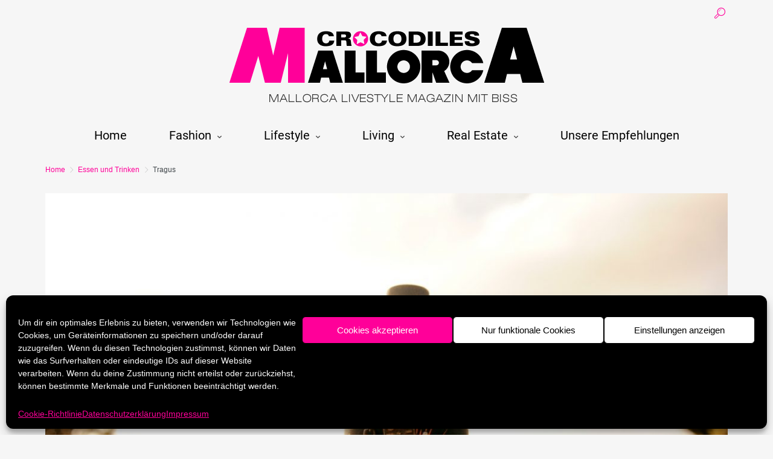

--- FILE ---
content_type: text/html; charset=UTF-8
request_url: https://mallorca-crocodiles.com/tragus/
body_size: 13250
content:
<!DOCTYPE html><html lang="de-DE"><head><meta charset="UTF-8" /><meta name="viewport" content="width=device-width, initial-scale=1.0"> <!--[if IE]><meta http-equiv="X-UA-Compatible" content="IE=9" /> <![endif]--><!-- <link media="all" href="https://mallorca-crocodiles.com/wp-content/cache/autoptimize/css/autoptimize_b5d17193c5f91c9b37456c441bb62e24.css" rel="stylesheet" /> --><title>Tragus - Mallorca Crocodiles</title><link rel="profile" href="http://gmpg.org/xfn/11" /><link rel="pingback" href="https://mallorca-crocodiles.com/xmlrpc.php" /><link rel="shortcut icon" href="https://mallorca-crocodiles.com/wp-content/uploads/2015/05/faveicon.png" /><meta property="og:image" content="https://mallorca-crocodiles.com/wp-content/uploads/2017/01/COV0206.jpeg"/><meta name='robots' content='index, follow, max-image-preview:large, max-snippet:-1, max-video-preview:-1' /><meta name="description" content="Geboren wurde er Likör Tragus im Herzen der Serra de Tramuntana, der Heimat der ausgestorbenen Myotragus Ziege, die vor 7000 Jahren auf den Balearen lebte." /><link rel="canonical" href="https://mallorca-crocodiles.com/tragus/" /><meta property="og:locale" content="de_DE" /><meta property="og:type" content="article" /><meta property="og:title" content="Tragus - Mallorca Crocodiles" /><meta property="og:description" content="Geboren wurde er Likör Tragus im Herzen der Serra de Tramuntana, der Heimat der ausgestorbenen Myotragus Ziege, die vor 7000 Jahren auf den Balearen lebte." /><meta property="og:url" content="https://mallorca-crocodiles.com/tragus/" /><meta property="og:site_name" content="Mallorca Crocodiles" /><meta property="article:published_time" content="2017-01-02T08:00:07+00:00" /><meta property="article:modified_time" content="2018-05-05T05:41:55+00:00" /><meta property="og:image" content="https://mallorca-crocodiles.com/wp-content/uploads/2017/01/COV0206.jpeg" /><meta property="og:image:width" content="1280" /><meta property="og:image:height" content="852" /><meta property="og:image:type" content="image/jpeg" /><meta name="author" content="Nadja Schwinning" /><meta name="twitter:card" content="summary" /> <script type="application/ld+json" class="yoast-schema-graph">{"@context":"https://schema.org","@graph":[{"@type":"WebPage","@id":"https://mallorca-crocodiles.com/tragus/","url":"https://mallorca-crocodiles.com/tragus/","name":"Tragus - Mallorca Crocodiles","isPartOf":{"@id":"https://mallorca-crocodiles.com/#website"},"primaryImageOfPage":{"@id":"https://mallorca-crocodiles.com/tragus/#primaryimage"},"image":{"@id":"https://mallorca-crocodiles.com/tragus/#primaryimage"},"thumbnailUrl":"https://mallorca-crocodiles.com/wp-content/uploads/2017/01/COV0206.jpeg","datePublished":"2017-01-02T08:00:07+00:00","dateModified":"2018-05-05T05:41:55+00:00","author":{"@id":"https://mallorca-crocodiles.com/#/schema/person/508c49d6f8b4a743e0f3c70b565cf753"},"description":"Geboren wurde er Likör Tragus im Herzen der Serra de Tramuntana, der Heimat der ausgestorbenen Myotragus Ziege, die vor 7000 Jahren auf den Balearen lebte.","breadcrumb":{"@id":"https://mallorca-crocodiles.com/tragus/#breadcrumb"},"inLanguage":"de-DE","potentialAction":[{"@type":"ReadAction","target":["https://mallorca-crocodiles.com/tragus/"]}]},{"@type":"ImageObject","inLanguage":"de-DE","@id":"https://mallorca-crocodiles.com/tragus/#primaryimage","url":"https://mallorca-crocodiles.com/wp-content/uploads/2017/01/COV0206.jpeg","contentUrl":"https://mallorca-crocodiles.com/wp-content/uploads/2017/01/COV0206.jpeg","width":1280,"height":852},{"@type":"BreadcrumbList","@id":"https://mallorca-crocodiles.com/tragus/#breadcrumb","itemListElement":[{"@type":"ListItem","position":1,"name":"Startseite","item":"https://mallorca-crocodiles.com/"},{"@type":"ListItem","position":2,"name":"Tragus"}]},{"@type":"WebSite","@id":"https://mallorca-crocodiles.com/#website","url":"https://mallorca-crocodiles.com/","name":"Mallorca Crocodiles","description":"Mallorca Lifestyle Magazin mit Biss","potentialAction":[{"@type":"SearchAction","target":{"@type":"EntryPoint","urlTemplate":"https://mallorca-crocodiles.com/?s={search_term_string}"},"query-input":"required name=search_term_string"}],"inLanguage":"de-DE"},{"@type":"Person","@id":"https://mallorca-crocodiles.com/#/schema/person/508c49d6f8b4a743e0f3c70b565cf753","name":"Nadja Schwinning","sameAs":["http://www.rockandsilver.com"],"url":"https://mallorca-crocodiles.com/author/nadja/"}]}</script> <link rel="alternate" type="application/rss+xml" title="Mallorca Crocodiles &raquo; Feed" href="https://mallorca-crocodiles.com/feed/" /><link rel="alternate" type="application/rss+xml" title="Mallorca Crocodiles &raquo; Kommentar-Feed" href="https://mallorca-crocodiles.com/comments/feed/" /><!-- <link rel='stylesheet' id='a3a3_lazy_load-css'  href='//mallorca-crocodiles.com/wp-content/uploads/sass/a3_lazy_load.min.css?ver=1552251033' type='text/css' media='all' /> -->
<link rel="stylesheet" type="text/css" href="//mallorca-crocodiles.com/wp-content/cache/wpfc-minified/fs3cpkjb/5x169.css" media="all"/> <script src='//mallorca-crocodiles.com/wp-content/cache/wpfc-minified/f3xmoqq1/5x169.js' type="text/javascript"></script>
<!-- <script type='text/javascript' src='https://mallorca-crocodiles.com/wp-includes/js/jquery/jquery.min.js?ver=3.6.0' id='jquery-core-js'></script> --> <link rel="https://api.w.org/" href="https://mallorca-crocodiles.com/wp-json/" /><link rel="alternate" type="application/json" href="https://mallorca-crocodiles.com/wp-json/wp/v2/posts/4821" /><link rel="EditURI" type="application/rsd+xml" title="RSD" href="https://mallorca-crocodiles.com/xmlrpc.php?rsd" /><link rel="wlwmanifest" type="application/wlwmanifest+xml" href="https://mallorca-crocodiles.com/wp-includes/wlwmanifest.xml" /><meta name="generator" content="WordPress 6.0.6" /><link rel='shortlink' href='https://mallorca-crocodiles.com/?p=4821' /></head><body data-cmplz=1 class="post-template-default single single-post postid-4821 single-format-standard  esquise"><div id="ts-loading-preload"><div class="preloader-center"></div></div><div class="ts-behold-menu ts-sticky-menu  megaWrapper "><div class="container relative"><div class=" megaWrapper"><ul id="menu-main-menu" class="main-menu"><li id="menu-item-920" class="menu-item menu-item-type-post_type menu-item-object-page menu-item-home"><a href="https://mallorca-crocodiles.com/">Home</a></li><li id="menu-item-1002" class="menu-item menu-item-type-taxonomy menu-item-object-category menu-item-has-children"><a href="https://mallorca-crocodiles.com/category/fashion/">Fashion</a><ul class="sub-menu"><li id="menu-item-1977" class="menu-item menu-item-type-taxonomy menu-item-object-category"><a href="https://mallorca-crocodiles.com/category/fashion/lapurpura/">La Purpura de la Rosa</a></li><li id="menu-item-1979" class="menu-item menu-item-type-taxonomy menu-item-object-category"><a href="https://mallorca-crocodiles.com/category/fashion/mode-designer/">Designer</a></li><li id="menu-item-2218" class="menu-item menu-item-type-taxonomy menu-item-object-category menu-item-has-children"><a href="https://mallorca-crocodiles.com/category/fashion/5keylooks/">5 Keylooks</a><ul class="sub-menu"><li id="menu-item-2220" class="menu-item menu-item-type-taxonomy menu-item-object-category"><a href="https://mallorca-crocodiles.com/category/fashion/5keylooks/boho/">Boho</a></li><li id="menu-item-2221" class="menu-item menu-item-type-taxonomy menu-item-object-category"><a href="https://mallorca-crocodiles.com/category/fashion/5keylooks/business/">Business</a></li><li id="menu-item-2222" class="menu-item menu-item-type-taxonomy menu-item-object-category"><a href="https://mallorca-crocodiles.com/category/fashion/5keylooks/rock-and-roll/">Rock&#038;Roll</a></li><li id="menu-item-2223" class="menu-item menu-item-type-taxonomy menu-item-object-category"><a href="https://mallorca-crocodiles.com/category/fashion/5keylooks/rulebreaker/">Rulebreaker</a></li><li id="menu-item-2219" class="menu-item menu-item-type-taxonomy menu-item-object-category"><a href="https://mallorca-crocodiles.com/category/fashion/5keylooks/avantgarde/">Avantgarde</a></li></ul></li></ul></li><li id="menu-item-1001" class="menu-item menu-item-type-taxonomy menu-item-object-category current-post-ancestor current-menu-parent current-post-parent menu-item-has-children"><a href="https://mallorca-crocodiles.com/category/lifestyle/">Lifestyle</a><ul class="sub-menu"><li id="menu-item-1003" class="menu-item menu-item-type-taxonomy menu-item-object-category"><a href="https://mallorca-crocodiles.com/category/lifestyle/bars-restaurants/">Bars &#038; Restaurants</a></li><li id="menu-item-1004" class="menu-item menu-item-type-taxonomy menu-item-object-category menu-item-has-children"><a href="https://mallorca-crocodiles.com/category/lifestyle/beachlife/">Beachlife</a><ul class="sub-menu"><li id="menu-item-1374" class="menu-item menu-item-type-taxonomy menu-item-object-category"><a href="https://mallorca-crocodiles.com/category/lifestyle/beachlife/beachclubs/">Beachclubs</a></li><li id="menu-item-1373" class="menu-item menu-item-type-taxonomy menu-item-object-category"><a href="https://mallorca-crocodiles.com/category/lifestyle/beachlife/straende/">Strände</a></li></ul></li><li id="menu-item-1005" class="menu-item menu-item-type-taxonomy menu-item-object-category"><a href="https://mallorca-crocodiles.com/category/lifestyle/beauty-spa/">Beauty &#038; Spa</a></li><li id="menu-item-1006" class="menu-item menu-item-type-taxonomy menu-item-object-category"><a href="https://mallorca-crocodiles.com/category/lifestyle/celebrities/">Celebrities</a></li><li id="menu-item-1179" class="menu-item menu-item-type-taxonomy menu-item-object-category current-post-ancestor current-menu-parent current-post-parent"><a href="https://mallorca-crocodiles.com/category/lifestyle/essen_und_trinken/">Essen &#038; Trinken</a></li><li id="menu-item-5572" class="menu-item menu-item-type-taxonomy menu-item-object-category"><a href="https://mallorca-crocodiles.com/category/lifestyle/galerien-museen/">Galerien &#038; Museen</a></li><li id="menu-item-1259" class="menu-item menu-item-type-taxonomy menu-item-object-category"><a href="https://mallorca-crocodiles.com/category/lifestyle/hotels/">Hotels</a></li><li id="menu-item-1189" class="menu-item menu-item-type-taxonomy menu-item-object-category"><a href="https://mallorca-crocodiles.com/category/lifestyle/maerkte/">Märkte</a></li><li id="menu-item-3517" class="menu-item menu-item-type-taxonomy menu-item-object-category"><a href="https://mallorca-crocodiles.com/category/lifestyle/musik/">Musik</a></li><li id="menu-item-3215" class="menu-item menu-item-type-taxonomy menu-item-object-category"><a href="https://mallorca-crocodiles.com/category/lifestyle/shopping-mallorca/">Shopping</a></li><li id="menu-item-1008" class="menu-item menu-item-type-taxonomy menu-item-object-category menu-item-has-children"><a href="https://mallorca-crocodiles.com/category/lifestyle/sport-fun/">Sport &#038; Fun</a><ul class="sub-menu"><li id="menu-item-4728" class="menu-item menu-item-type-taxonomy menu-item-object-category"><a href="https://mallorca-crocodiles.com/category/lifestyle/sport-fun/golfen/">Golfen</a></li></ul></li></ul></li><li id="menu-item-1009" class="menu-item menu-item-type-taxonomy menu-item-object-category menu-item-has-children"><a href="https://mallorca-crocodiles.com/category/living/">Living</a><ul class="sub-menu"><li id="menu-item-1978" class="menu-item menu-item-type-taxonomy menu-item-object-category"><a href="https://mallorca-crocodiles.com/category/living/rock-and-silver/">Rock &#038; Silver</a></li><li id="menu-item-1011" class="menu-item menu-item-type-taxonomy menu-item-object-category"><a href="https://mallorca-crocodiles.com/category/living/design/">Design</a></li><li id="menu-item-1012" class="menu-item menu-item-type-taxonomy menu-item-object-category"><a href="https://mallorca-crocodiles.com/category/living/interior/">Interior</a></li></ul></li><li id="menu-item-6700" class="menu-item menu-item-type-post_type menu-item-object-page menu-item-has-children"><a href="https://mallorca-crocodiles.com/luxusimmobilien-mallorca/">Real Estate</a><ul class="sub-menu"><li id="menu-item-6702" class="menu-item menu-item-type-post_type menu-item-object-page"><a href="https://mallorca-crocodiles.com/immoconceptbalear/">ImmoConceptBalear</a></li><li id="menu-item-6701" class="menu-item menu-item-type-post_type menu-item-object-page"><a href="https://mallorca-crocodiles.com/schwinning-deluxe/">Schwinning DeluXe</a></li></ul></li><li id="menu-item-5615" class="menu-item menu-item-type-taxonomy menu-item-object-category"><a href="https://mallorca-crocodiles.com/category/unsere-empfehlungen/">Unsere Empfehlungen</a></li></ul></div></div></div><div id="wrapper" class="" data-header-align="top"><header id="header" class="row"><div class="col-lg-12"><div data-parallax="no" data-scroll-btn="no" data-alignment="top"  class="site-section "  style=" background-color: transparent;  color: inherit;  margin-top: 0px;  margin-bottom: 20px;  padding-top: 10px;  padding-bottom: 0px; " ><div class="container"><div class="row"><div class="col-lg-12 col-md-12"><div class="row content-block "><div class="col-lg-12 col-md-12 col-sm-12"><div id="searchbox" class="text-right"> <a href="#" class="search-trigger"><i class="icon-search"></i></a><div class="hidden-form-search"><form role="search" method="get" class="search-form" action="https://mallorca-crocodiles.com/"><fieldset> <input class="input" name="s" type="text" id="keywords" value="type anything and press enter" onfocus="if (this.value == 'type anything and press enter') {this.value = '';}" onblur="if (this.value == '') {this.value = 'type anything and press enter';}" /> <input type="submit" class="searchbutton" name="search" value="Search" /> <i class="icon-search"></i></fieldset></form> <a href="#" class="search-close"><i class="icon-cancel"></i></a></div></div></div></div><div class="row content-block "><div class="col-lg-12 text-center"><a href="https://mallorca-crocodiles.com" class="logo"> <img src="https://mallorca-crocodiles.com/wp-content/uploads/2015/05/mallorca_crocodiles_logo_magazine_525x150.png" alt="Mallorca Crocodiles" /> </a></div></div><div class="row content-block "><div style="height: 10px;"></div></div><div class="row content-block "><div class="col-lg-12 col-md-12 col-sm-12"><nav id="nav" class="ts-header-menu ts-mega-menu menu-text-align-center   menu-element-2233862  megaWrapper"><ul id="menu-main-header" class="main-menu"><li id="menu-item-920" class="menu-item menu-item-type-post_type menu-item-object-page menu-item-home"><a href="https://mallorca-crocodiles.com/">Home</a></li><li id="menu-item-1002" class="menu-item menu-item-type-taxonomy menu-item-object-category menu-item-has-children"><a href="https://mallorca-crocodiles.com/category/fashion/">Fashion</a><ul class="sub-menu"><li id="menu-item-1977" class="menu-item menu-item-type-taxonomy menu-item-object-category"><a href="https://mallorca-crocodiles.com/category/fashion/lapurpura/">La Purpura de la Rosa</a></li><li id="menu-item-1979" class="menu-item menu-item-type-taxonomy menu-item-object-category"><a href="https://mallorca-crocodiles.com/category/fashion/mode-designer/">Designer</a></li><li id="menu-item-2218" class="menu-item menu-item-type-taxonomy menu-item-object-category menu-item-has-children"><a href="https://mallorca-crocodiles.com/category/fashion/5keylooks/">5 Keylooks</a><ul class="sub-menu"><li id="menu-item-2220" class="menu-item menu-item-type-taxonomy menu-item-object-category"><a href="https://mallorca-crocodiles.com/category/fashion/5keylooks/boho/">Boho</a></li><li id="menu-item-2221" class="menu-item menu-item-type-taxonomy menu-item-object-category"><a href="https://mallorca-crocodiles.com/category/fashion/5keylooks/business/">Business</a></li><li id="menu-item-2222" class="menu-item menu-item-type-taxonomy menu-item-object-category"><a href="https://mallorca-crocodiles.com/category/fashion/5keylooks/rock-and-roll/">Rock&#038;Roll</a></li><li id="menu-item-2223" class="menu-item menu-item-type-taxonomy menu-item-object-category"><a href="https://mallorca-crocodiles.com/category/fashion/5keylooks/rulebreaker/">Rulebreaker</a></li><li id="menu-item-2219" class="menu-item menu-item-type-taxonomy menu-item-object-category"><a href="https://mallorca-crocodiles.com/category/fashion/5keylooks/avantgarde/">Avantgarde</a></li></ul></li></ul></li><li id="menu-item-1001" class="menu-item menu-item-type-taxonomy menu-item-object-category current-post-ancestor current-menu-parent current-post-parent menu-item-has-children"><a href="https://mallorca-crocodiles.com/category/lifestyle/">Lifestyle</a><ul class="sub-menu"><li id="menu-item-1003" class="menu-item menu-item-type-taxonomy menu-item-object-category"><a href="https://mallorca-crocodiles.com/category/lifestyle/bars-restaurants/">Bars &#038; Restaurants</a></li><li id="menu-item-1004" class="menu-item menu-item-type-taxonomy menu-item-object-category menu-item-has-children"><a href="https://mallorca-crocodiles.com/category/lifestyle/beachlife/">Beachlife</a><ul class="sub-menu"><li id="menu-item-1374" class="menu-item menu-item-type-taxonomy menu-item-object-category"><a href="https://mallorca-crocodiles.com/category/lifestyle/beachlife/beachclubs/">Beachclubs</a></li><li id="menu-item-1373" class="menu-item menu-item-type-taxonomy menu-item-object-category"><a href="https://mallorca-crocodiles.com/category/lifestyle/beachlife/straende/">Strände</a></li></ul></li><li id="menu-item-1005" class="menu-item menu-item-type-taxonomy menu-item-object-category"><a href="https://mallorca-crocodiles.com/category/lifestyle/beauty-spa/">Beauty &#038; Spa</a></li><li id="menu-item-1006" class="menu-item menu-item-type-taxonomy menu-item-object-category"><a href="https://mallorca-crocodiles.com/category/lifestyle/celebrities/">Celebrities</a></li><li id="menu-item-1179" class="menu-item menu-item-type-taxonomy menu-item-object-category current-post-ancestor current-menu-parent current-post-parent"><a href="https://mallorca-crocodiles.com/category/lifestyle/essen_und_trinken/">Essen &#038; Trinken</a></li><li id="menu-item-5572" class="menu-item menu-item-type-taxonomy menu-item-object-category"><a href="https://mallorca-crocodiles.com/category/lifestyle/galerien-museen/">Galerien &#038; Museen</a></li><li id="menu-item-1259" class="menu-item menu-item-type-taxonomy menu-item-object-category"><a href="https://mallorca-crocodiles.com/category/lifestyle/hotels/">Hotels</a></li><li id="menu-item-1189" class="menu-item menu-item-type-taxonomy menu-item-object-category"><a href="https://mallorca-crocodiles.com/category/lifestyle/maerkte/">Märkte</a></li><li id="menu-item-3517" class="menu-item menu-item-type-taxonomy menu-item-object-category"><a href="https://mallorca-crocodiles.com/category/lifestyle/musik/">Musik</a></li><li id="menu-item-3215" class="menu-item menu-item-type-taxonomy menu-item-object-category"><a href="https://mallorca-crocodiles.com/category/lifestyle/shopping-mallorca/">Shopping</a></li><li id="menu-item-1008" class="menu-item menu-item-type-taxonomy menu-item-object-category menu-item-has-children"><a href="https://mallorca-crocodiles.com/category/lifestyle/sport-fun/">Sport &#038; Fun</a><ul class="sub-menu"><li id="menu-item-4728" class="menu-item menu-item-type-taxonomy menu-item-object-category"><a href="https://mallorca-crocodiles.com/category/lifestyle/sport-fun/golfen/">Golfen</a></li></ul></li></ul></li><li id="menu-item-1009" class="menu-item menu-item-type-taxonomy menu-item-object-category menu-item-has-children"><a href="https://mallorca-crocodiles.com/category/living/">Living</a><ul class="sub-menu"><li id="menu-item-1978" class="menu-item menu-item-type-taxonomy menu-item-object-category"><a href="https://mallorca-crocodiles.com/category/living/rock-and-silver/">Rock &#038; Silver</a></li><li id="menu-item-1011" class="menu-item menu-item-type-taxonomy menu-item-object-category"><a href="https://mallorca-crocodiles.com/category/living/design/">Design</a></li><li id="menu-item-1012" class="menu-item menu-item-type-taxonomy menu-item-object-category"><a href="https://mallorca-crocodiles.com/category/living/interior/">Interior</a></li></ul></li><li id="menu-item-6700" class="menu-item menu-item-type-post_type menu-item-object-page menu-item-has-children"><a href="https://mallorca-crocodiles.com/luxusimmobilien-mallorca/">Real Estate</a><ul class="sub-menu"><li id="menu-item-6702" class="menu-item menu-item-type-post_type menu-item-object-page"><a href="https://mallorca-crocodiles.com/immoconceptbalear/">ImmoConceptBalear</a></li><li id="menu-item-6701" class="menu-item menu-item-type-post_type menu-item-object-page"><a href="https://mallorca-crocodiles.com/schwinning-deluxe/">Schwinning DeluXe</a></li></ul></li><li id="menu-item-5615" class="menu-item menu-item-type-taxonomy menu-item-object-category"><a href="https://mallorca-crocodiles.com/category/unsere-empfehlungen/">Unsere Empfehlungen</a></li></ul></nav><div id="ts-mobile-menu" class="ts-mobile-menu mobile-menu-element-148431496  "><div class="mobile_header nav-header"> <a href="#" data-toggle="mobile_menu" class="trigger"> <i class="icon-menu"></i> </a></div><div class="mobile_menu  megaWrapper"><ul id="menu-main-header" class="main-menu"><li id="menu-item-920" class="menu-item menu-item-type-post_type menu-item-object-page menu-item-home"><a href="https://mallorca-crocodiles.com/">Home</a></li><li id="menu-item-1002" class="menu-item menu-item-type-taxonomy menu-item-object-category menu-item-has-children"><a href="https://mallorca-crocodiles.com/category/fashion/">Fashion</a><ul class="sub-menu"><li id="menu-item-1977" class="menu-item menu-item-type-taxonomy menu-item-object-category"><a href="https://mallorca-crocodiles.com/category/fashion/lapurpura/">La Purpura de la Rosa</a></li><li id="menu-item-1979" class="menu-item menu-item-type-taxonomy menu-item-object-category"><a href="https://mallorca-crocodiles.com/category/fashion/mode-designer/">Designer</a></li><li id="menu-item-2218" class="menu-item menu-item-type-taxonomy menu-item-object-category menu-item-has-children"><a href="https://mallorca-crocodiles.com/category/fashion/5keylooks/">5 Keylooks</a><ul class="sub-menu"><li id="menu-item-2220" class="menu-item menu-item-type-taxonomy menu-item-object-category"><a href="https://mallorca-crocodiles.com/category/fashion/5keylooks/boho/">Boho</a></li><li id="menu-item-2221" class="menu-item menu-item-type-taxonomy menu-item-object-category"><a href="https://mallorca-crocodiles.com/category/fashion/5keylooks/business/">Business</a></li><li id="menu-item-2222" class="menu-item menu-item-type-taxonomy menu-item-object-category"><a href="https://mallorca-crocodiles.com/category/fashion/5keylooks/rock-and-roll/">Rock&#038;Roll</a></li><li id="menu-item-2223" class="menu-item menu-item-type-taxonomy menu-item-object-category"><a href="https://mallorca-crocodiles.com/category/fashion/5keylooks/rulebreaker/">Rulebreaker</a></li><li id="menu-item-2219" class="menu-item menu-item-type-taxonomy menu-item-object-category"><a href="https://mallorca-crocodiles.com/category/fashion/5keylooks/avantgarde/">Avantgarde</a></li></ul></li></ul></li><li id="menu-item-1001" class="menu-item menu-item-type-taxonomy menu-item-object-category current-post-ancestor current-menu-parent current-post-parent menu-item-has-children"><a href="https://mallorca-crocodiles.com/category/lifestyle/">Lifestyle</a><ul class="sub-menu"><li id="menu-item-1003" class="menu-item menu-item-type-taxonomy menu-item-object-category"><a href="https://mallorca-crocodiles.com/category/lifestyle/bars-restaurants/">Bars &#038; Restaurants</a></li><li id="menu-item-1004" class="menu-item menu-item-type-taxonomy menu-item-object-category menu-item-has-children"><a href="https://mallorca-crocodiles.com/category/lifestyle/beachlife/">Beachlife</a><ul class="sub-menu"><li id="menu-item-1374" class="menu-item menu-item-type-taxonomy menu-item-object-category"><a href="https://mallorca-crocodiles.com/category/lifestyle/beachlife/beachclubs/">Beachclubs</a></li><li id="menu-item-1373" class="menu-item menu-item-type-taxonomy menu-item-object-category"><a href="https://mallorca-crocodiles.com/category/lifestyle/beachlife/straende/">Strände</a></li></ul></li><li id="menu-item-1005" class="menu-item menu-item-type-taxonomy menu-item-object-category"><a href="https://mallorca-crocodiles.com/category/lifestyle/beauty-spa/">Beauty &#038; Spa</a></li><li id="menu-item-1006" class="menu-item menu-item-type-taxonomy menu-item-object-category"><a href="https://mallorca-crocodiles.com/category/lifestyle/celebrities/">Celebrities</a></li><li id="menu-item-1179" class="menu-item menu-item-type-taxonomy menu-item-object-category current-post-ancestor current-menu-parent current-post-parent"><a href="https://mallorca-crocodiles.com/category/lifestyle/essen_und_trinken/">Essen &#038; Trinken</a></li><li id="menu-item-5572" class="menu-item menu-item-type-taxonomy menu-item-object-category"><a href="https://mallorca-crocodiles.com/category/lifestyle/galerien-museen/">Galerien &#038; Museen</a></li><li id="menu-item-1259" class="menu-item menu-item-type-taxonomy menu-item-object-category"><a href="https://mallorca-crocodiles.com/category/lifestyle/hotels/">Hotels</a></li><li id="menu-item-1189" class="menu-item menu-item-type-taxonomy menu-item-object-category"><a href="https://mallorca-crocodiles.com/category/lifestyle/maerkte/">Märkte</a></li><li id="menu-item-3517" class="menu-item menu-item-type-taxonomy menu-item-object-category"><a href="https://mallorca-crocodiles.com/category/lifestyle/musik/">Musik</a></li><li id="menu-item-3215" class="menu-item menu-item-type-taxonomy menu-item-object-category"><a href="https://mallorca-crocodiles.com/category/lifestyle/shopping-mallorca/">Shopping</a></li><li id="menu-item-1008" class="menu-item menu-item-type-taxonomy menu-item-object-category menu-item-has-children"><a href="https://mallorca-crocodiles.com/category/lifestyle/sport-fun/">Sport &#038; Fun</a><ul class="sub-menu"><li id="menu-item-4728" class="menu-item menu-item-type-taxonomy menu-item-object-category"><a href="https://mallorca-crocodiles.com/category/lifestyle/sport-fun/golfen/">Golfen</a></li></ul></li></ul></li><li id="menu-item-1009" class="menu-item menu-item-type-taxonomy menu-item-object-category menu-item-has-children"><a href="https://mallorca-crocodiles.com/category/living/">Living</a><ul class="sub-menu"><li id="menu-item-1978" class="menu-item menu-item-type-taxonomy menu-item-object-category"><a href="https://mallorca-crocodiles.com/category/living/rock-and-silver/">Rock &#038; Silver</a></li><li id="menu-item-1011" class="menu-item menu-item-type-taxonomy menu-item-object-category"><a href="https://mallorca-crocodiles.com/category/living/design/">Design</a></li><li id="menu-item-1012" class="menu-item menu-item-type-taxonomy menu-item-object-category"><a href="https://mallorca-crocodiles.com/category/living/interior/">Interior</a></li></ul></li><li id="menu-item-6700" class="menu-item menu-item-type-post_type menu-item-object-page menu-item-has-children"><a href="https://mallorca-crocodiles.com/luxusimmobilien-mallorca/">Real Estate</a><ul class="sub-menu"><li id="menu-item-6702" class="menu-item menu-item-type-post_type menu-item-object-page"><a href="https://mallorca-crocodiles.com/immoconceptbalear/">ImmoConceptBalear</a></li><li id="menu-item-6701" class="menu-item menu-item-type-post_type menu-item-object-page"><a href="https://mallorca-crocodiles.com/schwinning-deluxe/">Schwinning DeluXe</a></li></ul></li><li id="menu-item-5615" class="menu-item menu-item-type-taxonomy menu-item-object-category"><a href="https://mallorca-crocodiles.com/category/unsere-empfehlungen/">Unsere Empfehlungen</a></li></ul></div></div></div></div></div></div></div></div></div></header><section id="main"><div class="ts-breadcrumbs breadcrumbs-single-post container"><div class="ts-breadcrumbs-content"> <a href="https://mallorca-crocodiles.com">Home</a> <i class="icon-right"></i> <a href="https://mallorca-crocodiles.com/category/lifestyle/essen_und_trinken/">Essen und Trinken</a> <i class="icon-right"></i> Tragus</div></div><div class="single_style7 has-featured-img"><div class="container singular-container"><div class="row"><div id="primary" class="col-lg-12"><div id="content" role="main"><article><div class="header"><div class="featured-image"> <img itemprop="image" itemprop="thumbnailUrl" src="https://mallorca-crocodiles.com/wp-content/uploads/2017/01/COV0206-1140x759.jpeg" alt="Tragus" ><a class="zoom-in-icon" href="https://mallorca-crocodiles.com/wp-content/uploads/2017/01/COV0206.jpeg" rel="fancybox[4821]"><i class="icon-search"></i></a></div><div class="post-header-title"><div class="entry-header-content"><div class="entry-meta"><ul class="list-inline post-meta"><li class="post-meta-categories"> <a href="https://mallorca-crocodiles.com/category/lifestyle/essen_und_trinken/" rel="category tag">Essen und Trinken</a> / <a href="https://mallorca-crocodiles.com/category/lifestyle/" rel="category tag">Lifestyle</a></li></ul></div><div class="entry-title"><h1 class="post-title">Tragus</h1></div><div class="entry-meta"><ul class="post-meta list-inline"><li class="post-meta-author"> <a class="author-avatar" href="https://mallorca-crocodiles.com/author/nadja/"> </a> <span>by</span> <a class="author-name" href="https://mallorca-crocodiles.com/author/nadja/"> Nadja Schwinning </a></li><li class="post-meta-date updated" datetime=""> 2. Januar 2017</li><li class="post-likes"> <a href="#" class="touchsize-likes" data-id="touchsize-likes-4821" title="Like this"><span class="touchsize-likes-count icon-thumb">0</span> <span class="touchsize-likes-postfix"></span></a></li><li class="post-views"> <i class="icon-views"></i> 1984</li></ul></div></div></div></div><div class="section"><div class="inner-section"><div class="row"><div class="col-md-12"><div class="post-content"><p>Johannisbrot-Produkte sind als Traditionsprodukt auf Mallorca wieder stark im Kommen. Angesichts der vielen Johannisbrotbäume auf der Insel nahezu perfekt die wertvollen und auch sehr gesunden Schoten endlich wieder zu verarbeiten. Unter anderem ist  hieraus ein wunderbares Produkt entstanden &#8211; Tragus, ein Likörschnaps.</p><p>Den süffigen, leicht süßen dunklen Likör, der neben Johannisbrot auch verschiedene Kräuter und Gewürze beinhaltet und vor allem als Digestif getrunken wird, schenken bislang etwa die Bars Flexas und La Golondrina in Palma oder Sa Fonda in Deià aus.</p><p>Geboren wurde er Likör Tragus im Herzen der Serra de Tramuntana &#8211; in Deia &#8211; der Heimat der ausgestorbenen Myotragus Ziege, die bereits vor 7000 Jahren auf den Balearen lebte. Eine kreative Deiànerin namens Sarah Ball, halb Deutsche und halb Engländerin, geboren auf Mallorca und immer auf der Suche nach Neuem, hatte die Idee die „schönen magischen Bäume zu einem Likör-Schnaps zu verarbeiten&#8220;, den sie Tragus nannte.</p><p>Sehr imposant ist auch die mega coole Präsentation des Produktes. Eine schicke und kompakte Flaschen mit dem Schädel der Myotragus Ziege und dem Logos sowie einen metallenen Doppelanhänger: dem Myotragus-Kopf und ein Amulett mit Bild- und Schriftzeichen, die an einer alten Steinwand auf  einer Finca eingeritzt sind.</p><p>Marketing und das Branding der Marke ist einzigartig und spektakulär. Das zeigt auch der Auftritt der Homepage mit beeindruckenden Bildern…</p><p>&nbsp;</p><p style="text-align: left;"><div class="col-lg-12 col-md-12 col-sm-12 "><a href="http://www.tragusdeia.com/" target="_blank" class="ts-button big outline-button " style="border-color: #ff0099; color: #000000;">weitere Infos über TRAGUS</a></div></p><p>&nbsp;</p><p><strong>Kontakt</strong><br /> Tragus<br /> Arxiduc Lluis Salvador 9<br /> 07019 Deía<br /> Tel.:  +34 971 636451<br /> Web: www.tragusdeia.com<br /> FB: www.facebook.com/tragus.deia/</p></div></div></div></div></div><div class="footer"><div class="inner-footer"><div class="row"><div class="col-md-12"></div></div><div class="row"><div class="article-tags"><div class="col-md-6"><div class="row"><div class="col-sm-12 col-md-12"><div class="post-tagged-icon"> <i class="icon-tags"></i></div><div class="post-details"><h6 class="post-details-title">Tags</h6><div class="post-tags"><ul itemprop="keywords" class="tags-container"><li><a href="https://mallorca-crocodiles.com/tag/deia/" rel="tag">deia</a></li><li><a href="https://mallorca-crocodiles.com/tag/johannisbrot/" rel="tag">johannisbrot</a></li><li><a href="https://mallorca-crocodiles.com/tag/likoer/" rel="tag">Likör</a></li><li><a href="https://mallorca-crocodiles.com/tag/mallorca/" rel="tag">mallorca</a></li><li><a href="https://mallorca-crocodiles.com/tag/tradition/" rel="tag">tradition</a></li><li><a href="https://mallorca-crocodiles.com/tag/tragus/" rel="tag">tragus</a></li></ul></div></div></div></div></div></div><div class="col-md-6"></div></div></div></div></article></div></div></div></div><div class="post-related"><div class="container"><div class="row"><div class="col-md-12 text-center"><h4 class="related-title">Related posts</h4></div><section class="ts-thumbnail-view no-effect cols-by-3 "><div  class="item col-lg-4 col-md-4 col-sm-12 "><article data-title-position="over-image" class="post-1552 post type-post status-publish format-standard has-post-thumbnail hentry category-lifestyle category-sport-fun tag-helicopter tag-mallorca tag-rotorflug tag-rotorfly" ><div class="image-holder"><ul class="entry-category"><li><a href="https://mallorca-crocodiles.com/category/lifestyle/" title="View all articles from: Lifestyle" >Lifestyle</a></li><li><a href="https://mallorca-crocodiles.com/category/lifestyle/sport-fun/" title="View all articles from: Sport &amp; Fun" >Sport &amp; Fun</a></li></ul><div class="entry-meta-likes"> <a href="#" class="touchsize-likes" data-id="touchsize-likes-1552" title="Like this"><span class="touchsize-likes-count icon-thumb">0</span> <span class="touchsize-likes-postfix"></span></a></div> <a href="https://mallorca-crocodiles.com/helixperiences-dem-himmel-so-nah/"> <img src="https://mallorca-crocodiles.com/wp-content/uploads/2015/09/rotorflug-Meer-3-450x370.jpg" alt="HeliXperiences &#8211; Dem Himmel so nah…" /> </a></div><section class="entry-content text-center"><div class="entry-title"> <a href="https://mallorca-crocodiles.com/helixperiences-dem-himmel-so-nah/"><h3 class="title">HeliXperiences &#8211; Dem Himmel so nah…</h3></a></div><div class="meta-dates"><div class="row"><div class="col-sm-12 text-center entry-date"> <span>3 Jahren ago</span></div></div></div></section></article></div><div  class="item col-lg-4 col-md-4 col-sm-12 "><article data-title-position="over-image" class="post-7090 post type-post status-publish format-gallery has-post-thumbnail hentry category-allgemein category-hotels category-lifestyle tag-abenteuer tag-baumhaus-lodge tag-hotel tag-mallorca tag-natur tag-resort post_format-post-format-gallery" ><div class="image-holder"><ul class="entry-category"><li><a href="https://mallorca-crocodiles.com/category/allgemein/" title="View all articles from: Allgemein" >Allgemein</a></li><li><a href="https://mallorca-crocodiles.com/category/lifestyle/hotels/" title="View all articles from: Hotels" >Hotels</a></li><li><a href="https://mallorca-crocodiles.com/category/lifestyle/" title="View all articles from: Lifestyle" >Lifestyle</a></li></ul><div class="entry-meta-likes"> <a href="#" class="touchsize-likes" data-id="touchsize-likes-7090" title="Like this"><span class="touchsize-likes-count icon-thumb">0</span> <span class="touchsize-likes-postfix"></span></a></div> <a href="https://mallorca-crocodiles.com/baumhaus-lodge/"> <img src="https://mallorca-crocodiles.com/wp-content/uploads/2020/07/gallery_img4a_lodge-450x370.jpg" alt="Baumhaus Lodge" /> </a></div><section class="entry-content text-center"><div class="entry-title"> <a href="https://mallorca-crocodiles.com/baumhaus-lodge/"><h3 class="title">Baumhaus Lodge</h3></a></div><div class="meta-dates"><div class="row"><div class="col-sm-12 text-center entry-date"> <span>4 Jahren ago</span></div></div></div></section></article></div><div  class="item col-lg-4 col-md-4 col-sm-12 "><article data-title-position="over-image" class="post-7068 post type-post status-publish format-standard has-post-thumbnail hentry category-lifestyle category-musik tag-eventopoli tag-legendsvip tag-lionel-richie tag-live-in-concert tag-mallorca tag-palma tag-stierkampfarena" ><div class="image-holder"><ul class="entry-category"><li><a href="https://mallorca-crocodiles.com/category/lifestyle/" title="View all articles from: Lifestyle" >Lifestyle</a></li><li><a href="https://mallorca-crocodiles.com/category/lifestyle/musik/" title="View all articles from: Musik" >Musik</a></li></ul><div class="entry-meta-likes"> <a href="#" class="touchsize-likes" data-id="touchsize-likes-7068" title="Like this"><span class="touchsize-likes-count icon-thumb">0</span> <span class="touchsize-likes-postfix"></span></a></div> <a href="https://mallorca-crocodiles.com/lionel-richie-world-tour-hello-2021/"> <img src="https://mallorca-crocodiles.com/wp-content/uploads/2019/12/Banner2560x960-450x370.jpg" alt="ERSATZTERMIN 22.07.2021 LIONEL RICHIE- WORLD TOUR HELLO" /> </a></div><section class="entry-content text-center"><div class="entry-title"> <a href="https://mallorca-crocodiles.com/lionel-richie-world-tour-hello-2021/"><h3 class="title">ERSATZTERMIN 22.07.2021 LIONEL RICHIE- WORLD TOUR HELLO</h3></a></div><div class="meta-dates"><div class="row"><div class="col-sm-12 text-center entry-date"> <span>4 Jahren ago</span></div></div></div></section></article></div><div  class="item col-lg-4 col-md-4 col-sm-12 "><article data-title-position="over-image" class="post-6959 post type-post status-publish format-gallery has-post-thumbnail hentry category-allgemein category-bars-restaurants category-lifestyle tag-foodporn tag-hawaiian-food tag-healthy-food tag-mallorca tag-poke-bowl tag-smoothies post_format-post-format-gallery" ><div class="image-holder"><ul class="entry-category"><li><a href="https://mallorca-crocodiles.com/category/allgemein/" title="View all articles from: Allgemein" >Allgemein</a></li><li><a href="https://mallorca-crocodiles.com/category/lifestyle/bars-restaurants/" title="View all articles from: Bars &amp; Restaurants" >Bars &amp; Restaurants</a></li><li><a href="https://mallorca-crocodiles.com/category/lifestyle/" title="View all articles from: Lifestyle" >Lifestyle</a></li></ul><div class="entry-meta-likes"> <a href="#" class="touchsize-likes" data-id="touchsize-likes-6959" title="Like this"><span class="touchsize-likes-count icon-thumb">0</span> <span class="touchsize-likes-postfix"></span></a></div> <a href="https://mallorca-crocodiles.com/ola-poke/"> <img src="https://mallorca-crocodiles.com/wp-content/uploads/2019/11/Poke-bowl-450x370.jpg" alt="Ola Poke" /> </a></div><section class="entry-content text-center"><div class="entry-title"> <a href="https://mallorca-crocodiles.com/ola-poke/"><h3 class="title">Ola Poke</h3></a></div><div class="meta-dates"><div class="row"><div class="col-sm-12 text-center entry-date"> <span>4 Jahren ago</span></div></div></div></section></article></div><div  class="item col-lg-4 col-md-4 col-sm-12 "><article data-title-position="over-image" class="post-3310 post type-post status-publish format-standard has-post-thumbnail hentry category-immoconceptbalear category-real-estate tag-duplex-penthouse tag-icb tag-immobilien tag-immoconceptbalear tag-luxus tag-mallorca" ><div class="image-holder"><ul class="entry-category"><li><a href="https://mallorca-crocodiles.com/category/real-estate/immoconceptbalear/" title="View all articles from: ImmoConceptBalear" >ImmoConceptBalear</a></li><li><a href="https://mallorca-crocodiles.com/category/real-estate/" title="View all articles from: Real Estate" >Real Estate</a></li></ul><div class="entry-meta-likes"> <a href="#" class="touchsize-likes" data-id="touchsize-likes-3310" title="Like this"><span class="touchsize-likes-count icon-thumb">0</span> <span class="touchsize-likes-postfix"></span></a></div> <a href="https://mallorca-crocodiles.com/palma-luxus-penthouse-mit-privatem-pool/"> <img src="https://mallorca-crocodiles.com/wp-content/uploads/2016/01/img_1320-450x370.jpg" alt="Luxus-Penthouse mit privatem Jacuzzi" /> </a></div><section class="entry-content text-center"><div class="entry-title"> <a href="https://mallorca-crocodiles.com/palma-luxus-penthouse-mit-privatem-pool/"><h3 class="title">Luxus-Penthouse mit privatem Jacuzzi</h3></a></div><div class="meta-dates"><div class="row"><div class="col-sm-12 text-center entry-date"> <span>4 Jahren ago</span></div></div></div></section></article></div><div  class="item col-lg-4 col-md-4 col-sm-12 "><article data-title-position="over-image" class="post-6280 post type-post status-publish format-gallery has-post-thumbnail hentry category-bars-restaurants category-beachlife category-lifestyle tag-beachbar tag-beachlife tag-la-calita tag-mallorca tag-portals-nous tag-um-beach-house-portals post_format-post-format-gallery" ><div class="image-holder"><ul class="entry-category"><li><a href="https://mallorca-crocodiles.com/category/lifestyle/bars-restaurants/" title="View all articles from: Bars &amp; Restaurants" >Bars &amp; Restaurants</a></li><li><a href="https://mallorca-crocodiles.com/category/lifestyle/beachlife/" title="View all articles from: Beachlife" >Beachlife</a></li><li><a href="https://mallorca-crocodiles.com/category/lifestyle/" title="View all articles from: Lifestyle" >Lifestyle</a></li></ul><div class="entry-meta-likes"> <a href="#" class="touchsize-likes" data-id="touchsize-likes-6280" title="Like this"><span class="touchsize-likes-count icon-thumb">0</span> <span class="touchsize-likes-postfix"></span></a></div> <a href="https://mallorca-crocodiles.com/um-beach-house-portals/"> <img src="https://mallorca-crocodiles.com/wp-content/uploads/2018/08/UMT-450x370.jpg" alt="UM Beach House Portals" /> </a></div><section class="entry-content text-center"><div class="entry-title"> <a href="https://mallorca-crocodiles.com/um-beach-house-portals/"><h3 class="title">UM Beach House Portals</h3></a></div><div class="meta-dates"><div class="row"><div class="col-sm-12 text-center entry-date"> <span>5 Jahren ago</span></div></div></div></section></article></div></section></div></div></div><div class="post-comments"><div class="container"><div class="row"><div class="col-md-12"><div class="post-comments"><div id="comments"><p class="nocomments"></p></div></div></div></div></div></div></section><footer id="footer" role="contentinfo" data-role="footer" data-fullscreen="true"><div data-parallax="no" data-scroll-btn="no" data-alignment="top"  class="site-section "  style=" background-color: #000000;  color: #ffffff;  margin-top: 40px;  margin-bottom: 0px;  padding-top: 50px;  padding-bottom: 50px; " ><div class="container"><div class="row"><div class="col-lg-4 col-md-4"><div class="row content-block "><div class="col-lg-12 col-md-12 col-sm-12"><aside id="nav_menu-2" class="widget ts_widget  widget_nav_menu"><div class="widget-content"><h6 class="widget-title ts_sidebar_title">MAGAZIN INFOS</h6><div class="widget-delimiter"></div><div class=" megaWrapper"><ul id="menu-footer1" class="main-menu"><li id="menu-item-1087" class="menu-item menu-item-type-post_type menu-item-object-page"><a href="https://mallorca-crocodiles.com/ueber-uns/">Über uns</a></li><li id="menu-item-1082" class="menu-item menu-item-type-post_type menu-item-object-page"><a href="https://mallorca-crocodiles.com/team/">Unser Team</a></li><li id="menu-item-6002" class="menu-item menu-item-type-post_type menu-item-object-post"><a href="https://mallorca-crocodiles.com/werbepartner-werden/">Werbepartner werden</a></li><li id="menu-item-1081" class="menu-item menu-item-type-post_type menu-item-object-page"><a href="https://mallorca-crocodiles.com/kontakt/">Kontakt</a></li><li id="menu-item-2391" class="menu-item menu-item-type-post_type menu-item-object-page"><a href="https://mallorca-crocodiles.com/impressum/">Impressum</a></li><li id="menu-item-6248" class="menu-item menu-item-type-post_type menu-item-object-page menu-item-privacy-policy"><a href="https://mallorca-crocodiles.com/datenschutzerklaerung/">Datenschutzerklärung</a></li></ul></div></div></aside></div></div></div><div class="col-lg-4 col-md-4"><div class="row content-block "><div class="col-lg-12 col-md-12 col-sm-12"><aside id="instagram-feed-widget-2" class="widget ts_widget  widget_instagram-feed-widget"><div class="widget-content"><h6 class="widget-title ts_sidebar_title">Instagram</h6><div class="widget-delimiter"></div><div id="sb_instagram"  class="sbi sbi_mob_col_1 sbi_tab_col_2 sbi_col_2 sbi_width_resp" style="padding-bottom: 4px;width: 100%;" data-feedid="sbi_17841402357324825#4"  data-res="auto" data-cols="2" data-colsmobile="1" data-colstablet="2" data-num="4" data-nummobile="" data-shortcode-atts="{}"  data-postid="4821" data-locatornonce="e68e7744d5" data-sbi-flags="favorLocal,gdpr"><div id="sbi_images"  style="padding: 2px;"></div><div id="sbi_load" ></div> <span class="sbi_resized_image_data" data-feed-id="sbi_17841402357324825#4" data-resized="[]"> </span></div></div></aside></div></div></div><div class="col-lg-4 col-md-4"><div class="row content-block "><div class="col-lg-12 col-md-12 col-sm-12"><aside id="text-2" class="widget ts_widget  widget_text"><div class="widget-content"><h6 class="widget-title ts_sidebar_title">FACEBOOK</h6><div class="widget-delimiter"></div><div class="textwidget"><p><a href="https://www.facebook.com/Mallorca.Crocodiles/"><img loading="lazy" src="//mallorca-crocodiles.com/wp-content/plugins/a3-lazy-load/assets/images/lazy_placeholder.gif" data-lazy-type="image" data-src="https://mallorca-crocodiles.com/wp-content/uploads/2018/05/mallorca-crocodiles_facebook.png" alt="" width="1697" height="633" class="lazy lazy-hidden alignnone size-full wp-image-5853" srcset="" data-srcset="https://mallorca-crocodiles.com/wp-content/uploads/2018/05/mallorca-crocodiles_facebook.png 1697w, https://mallorca-crocodiles.com/wp-content/uploads/2018/05/mallorca-crocodiles_facebook-600x224.png 600w, https://mallorca-crocodiles.com/wp-content/uploads/2018/05/mallorca-crocodiles_facebook-768x286.png 768w, https://mallorca-crocodiles.com/wp-content/uploads/2018/05/mallorca-crocodiles_facebook-1340x500.png 1340w" sizes="(max-width: 1697px) 100vw, 1697px" /><noscript><img loading="lazy" src="https://mallorca-crocodiles.com/wp-content/uploads/2018/05/mallorca-crocodiles_facebook.png" alt="" width="1697" height="633" class="alignnone size-full wp-image-5853" srcset="https://mallorca-crocodiles.com/wp-content/uploads/2018/05/mallorca-crocodiles_facebook.png 1697w, https://mallorca-crocodiles.com/wp-content/uploads/2018/05/mallorca-crocodiles_facebook-600x224.png 600w, https://mallorca-crocodiles.com/wp-content/uploads/2018/05/mallorca-crocodiles_facebook-768x286.png 768w, https://mallorca-crocodiles.com/wp-content/uploads/2018/05/mallorca-crocodiles_facebook-1340x500.png 1340w" sizes="(max-width: 1697px) 100vw, 1697px" /></noscript></a></p></div></div></aside></div></div></div></div></div></div><div data-parallax="no" data-scroll-btn="no" data-alignment="top"  class="site-section "  style=" background-color: #111111;  color: #ffffff;  margin-top: 0px;  margin-bottom: 0px;  padding-top: 40px;  padding-bottom: 40px; " ><div class="container"><div class="row"><div class="col-lg-12 col-md-12"><div class="row content-block "><div style="height: 20px;"></div></div><div class="row content-block "><div class="col-lg-12 col-md-12 col-sm-12"><p style="text-align: center;">Copyright by <a href="http://www.mallorca-crocodiles.com">Mallorca Crocodiles</a> Lifestyle Magazin</p></div></div></div></div></div></div></footer></div> <button id="ts-back-to-top"><i class="icon-up"></i><span>Back to top</span></button> <script type="text/plain" data-service="google-analytics" data-category="statistics">var gaProperty = 'UA-70142195-1'; 
var disableStr = 'ga-disable-' + gaProperty; 
if (document.cookie.indexOf(disableStr + '=true') > -1) { 
window[disableStr] = true;
} 
function gaOptout() { 
document.cookie = disableStr + '=true; expires=Thu, 31 Dec 2099 23:59:59 UTC; path=/'; 
window[disableStr] = true; 
alert('Das Tracking ist jetzt deaktiviert'); 
} 
(function(i,s,o,g,r,a,m){i['GoogleAnalyticsObject']=r;i[r]=i[r]||function(){ 
(i[r].q=i[r].q||[]).push(arguments)},i[r].l=1*new Date();a=s.createElement(o), 
m=s.getElementsByTagName(o)[0];a.async=1;a.src=g;m.parentNode.insertBefore(a,m) 
})(window,document,'script','https://www.google-analytics.com/analytics.js','ga'); 
ga('create', 'UA-70142195-1', 'auto'); 
ga('set', 'anonymizeIp', true); 
ga('send', 'pageview');</script> <div id="cmplz-cookiebanner-container"><div class="cmplz-cookiebanner cmplz-hidden banner-1 optin cmplz-bottom cmplz-categories-type-view-preferences" aria-modal="true" data-nosnippet="true" role="dialog" aria-live="polite" aria-labelledby="cmplz-header-1-optin" aria-describedby="cmplz-message-1-optin"><div class="cmplz-header"><div class="cmplz-logo"></div><div class="cmplz-title" id="cmplz-header-1-optin">Cookie-Zustimmung verwalten</div><div class="cmplz-close" tabindex="0" role="button" aria-label="close-dialog"> <svg aria-hidden="true" focusable="false" data-prefix="fas" data-icon="times" class="svg-inline--fa fa-times fa-w-11" role="img" xmlns="http://www.w3.org/2000/svg" viewBox="0 0 352 512"><path fill="currentColor" d="M242.72 256l100.07-100.07c12.28-12.28 12.28-32.19 0-44.48l-22.24-22.24c-12.28-12.28-32.19-12.28-44.48 0L176 189.28 75.93 89.21c-12.28-12.28-32.19-12.28-44.48 0L9.21 111.45c-12.28 12.28-12.28 32.19 0 44.48L109.28 256 9.21 356.07c-12.28 12.28-12.28 32.19 0 44.48l22.24 22.24c12.28 12.28 32.2 12.28 44.48 0L176 322.72l100.07 100.07c12.28 12.28 32.2 12.28 44.48 0l22.24-22.24c12.28-12.28 12.28-32.19 0-44.48L242.72 256z"></path></svg></div></div><div class="cmplz-divider cmplz-divider-header"></div><div class="cmplz-body"><div class="cmplz-message" id="cmplz-message-1-optin">Um dir ein optimales Erlebnis zu bieten, verwenden wir Technologien wie Cookies, um Geräteinformationen zu speichern und/oder darauf zuzugreifen. Wenn du diesen Technologien zustimmst, können wir Daten wie das Surfverhalten oder eindeutige IDs auf dieser Website verarbeiten. Wenn du deine Zustimmung nicht erteilst oder zurückziehst, können bestimmte Merkmale und Funktionen beeinträchtigt werden.</div><div class="cmplz-categories"> <details class="cmplz-category cmplz-functional" > <summary> <span class="cmplz-category-header"> <span class="cmplz-category-title">Funktional</span> <span class='cmplz-always-active'> <span class="cmplz-banner-checkbox"> <input type="checkbox"
id="cmplz-functional-optin"
data-category="cmplz_functional"
class="cmplz-consent-checkbox cmplz-functional"
size="40"
value="1"/> <label class="cmplz-label" for="cmplz-functional-optin" tabindex="0"><span>Funktional</span></label> </span> Immer aktiv </span> <span class="cmplz-icon cmplz-open"> <svg xmlns="http://www.w3.org/2000/svg" viewBox="0 0 448 512"  height="18" ><path d="M224 416c-8.188 0-16.38-3.125-22.62-9.375l-192-192c-12.5-12.5-12.5-32.75 0-45.25s32.75-12.5 45.25 0L224 338.8l169.4-169.4c12.5-12.5 32.75-12.5 45.25 0s12.5 32.75 0 45.25l-192 192C240.4 412.9 232.2 416 224 416z"/></svg> </span> </span> </summary><div class="cmplz-description"> <span class="cmplz-description-functional">Die technische Speicherung oder der Zugang ist unbedingt erforderlich für den rechtmäßigen Zweck, die Nutzung eines bestimmten Dienstes zu ermöglichen, der vom Teilnehmer oder Nutzer ausdrücklich gewünscht wird, oder für den alleinigen Zweck, die Übertragung einer Nachricht über ein elektronisches Kommunikationsnetz durchzuführen.</span></div> </details> <details class="cmplz-category cmplz-preferences" > <summary> <span class="cmplz-category-header"> <span class="cmplz-category-title">Vorlieben</span> <span class="cmplz-banner-checkbox"> <input type="checkbox"
id="cmplz-preferences-optin"
data-category="cmplz_preferences"
class="cmplz-consent-checkbox cmplz-preferences"
size="40"
value="1"/> <label class="cmplz-label" for="cmplz-preferences-optin" tabindex="0"><span>Vorlieben</span></label> </span> <span class="cmplz-icon cmplz-open"> <svg xmlns="http://www.w3.org/2000/svg" viewBox="0 0 448 512"  height="18" ><path d="M224 416c-8.188 0-16.38-3.125-22.62-9.375l-192-192c-12.5-12.5-12.5-32.75 0-45.25s32.75-12.5 45.25 0L224 338.8l169.4-169.4c12.5-12.5 32.75-12.5 45.25 0s12.5 32.75 0 45.25l-192 192C240.4 412.9 232.2 416 224 416z"/></svg> </span> </span> </summary><div class="cmplz-description"> <span class="cmplz-description-preferences">Die technische Speicherung oder der Zugriff ist für den rechtmäßigen Zweck der Speicherung von Präferenzen erforderlich, die nicht vom Abonnenten oder Benutzer angefordert wurden.</span></div> </details> <details class="cmplz-category cmplz-statistics" > <summary> <span class="cmplz-category-header"> <span class="cmplz-category-title">Statistiken</span> <span class="cmplz-banner-checkbox"> <input type="checkbox"
id="cmplz-statistics-optin"
data-category="cmplz_statistics"
class="cmplz-consent-checkbox cmplz-statistics"
size="40"
value="1"/> <label class="cmplz-label" for="cmplz-statistics-optin" tabindex="0"><span>Statistiken</span></label> </span> <span class="cmplz-icon cmplz-open"> <svg xmlns="http://www.w3.org/2000/svg" viewBox="0 0 448 512"  height="18" ><path d="M224 416c-8.188 0-16.38-3.125-22.62-9.375l-192-192c-12.5-12.5-12.5-32.75 0-45.25s32.75-12.5 45.25 0L224 338.8l169.4-169.4c12.5-12.5 32.75-12.5 45.25 0s12.5 32.75 0 45.25l-192 192C240.4 412.9 232.2 416 224 416z"/></svg> </span> </span> </summary><div class="cmplz-description"> <span class="cmplz-description-statistics">Die technische Speicherung oder der Zugriff, der ausschließlich zu statistischen Zwecken erfolgt.</span> <span class="cmplz-description-statistics-anonymous">Die technische Speicherung oder der Zugriff, der ausschließlich zu anonymen statistischen Zwecken verwendet wird. Ohne eine Vorladung, die freiwillige Zustimmung deines Internetdienstanbieters oder zusätzliche Aufzeichnungen von Dritten können die zu diesem Zweck gespeicherten oder abgerufenen Informationen allein in der Regel nicht dazu verwendet werden, dich zu identifizieren.</span></div> </details> <details class="cmplz-category cmplz-marketing" > <summary> <span class="cmplz-category-header"> <span class="cmplz-category-title">Marketing</span> <span class="cmplz-banner-checkbox"> <input type="checkbox"
id="cmplz-marketing-optin"
data-category="cmplz_marketing"
class="cmplz-consent-checkbox cmplz-marketing"
size="40"
value="1"/> <label class="cmplz-label" for="cmplz-marketing-optin" tabindex="0"><span>Marketing</span></label> </span> <span class="cmplz-icon cmplz-open"> <svg xmlns="http://www.w3.org/2000/svg" viewBox="0 0 448 512"  height="18" ><path d="M224 416c-8.188 0-16.38-3.125-22.62-9.375l-192-192c-12.5-12.5-12.5-32.75 0-45.25s32.75-12.5 45.25 0L224 338.8l169.4-169.4c12.5-12.5 32.75-12.5 45.25 0s12.5 32.75 0 45.25l-192 192C240.4 412.9 232.2 416 224 416z"/></svg> </span> </span> </summary><div class="cmplz-description"> <span class="cmplz-description-marketing">Die technische Speicherung oder der Zugriff ist erforderlich, um Nutzerprofile zu erstellen, um Werbung zu versenden oder um den Nutzer auf einer Website oder über mehrere Websites hinweg zu ähnlichen Marketingzwecken zu verfolgen.</span></div> </details></div></div><div class="cmplz-links cmplz-information"> <a class="cmplz-link cmplz-manage-options cookie-statement" href="#" data-relative_url="#cmplz-manage-consent-container">Optionen verwalten</a> <a class="cmplz-link cmplz-manage-third-parties cookie-statement" href="#" data-relative_url="#cmplz-cookies-overview">Dienste verwalten</a> <a class="cmplz-link cmplz-manage-vendors tcf cookie-statement" href="#" data-relative_url="#cmplz-tcf-wrapper">Anbieter verwalten</a> <a class="cmplz-link cmplz-external cmplz-read-more-purposes tcf" target="_blank" rel="noopener noreferrer nofollow" href="https://cookiedatabase.org/tcf/purposes/">Lese mehr über diese Zwecke</a></div><div class="cmplz-divider cmplz-footer"></div><div class="cmplz-buttons"> <button class="cmplz-btn cmplz-accept">Cookies akzeptieren</button> <button class="cmplz-btn cmplz-deny">Nur funktionale Cookies</button> <button class="cmplz-btn cmplz-view-preferences">Einstellungen anzeigen</button> <button class="cmplz-btn cmplz-save-preferences">Einstellungen speichern</button> <a class="cmplz-btn cmplz-manage-options tcf cookie-statement" href="#" data-relative_url="#cmplz-manage-consent-container">Einstellungen anzeigen</a></div><div class="cmplz-links cmplz-documents"> <a class="cmplz-link cookie-statement" href="#" data-relative_url="">{title}</a> <a class="cmplz-link privacy-statement" href="#" data-relative_url="">{title}</a> <a class="cmplz-link impressum" href="#" data-relative_url="">{title}</a></div></div></div><div id="cmplz-manage-consent" data-nosnippet="true"><button class="cmplz-btn cmplz-hidden cmplz-manage-consent manage-consent-1">Array</button></div> <script type="text/javascript">var sbiajaxurl = "https://mallorca-crocodiles.com/wp-admin/admin-ajax.php";</script> <script type='text/javascript' id='lps-ajax-pagination-js-js-extra'>var LPS = {"ajaxurl":"https:\/\/mallorca-crocodiles.com\/wp-admin\/admin-ajax.php"};
var LPS = {"ajaxurl":"https:\/\/mallorca-crocodiles.com\/wp-admin\/admin-ajax.php"};</script> <script type='text/javascript' src='https://mallorca-crocodiles.com/wp-content/cache/autoptimize/js/autoptimize_single_0ce8f355891c26c28f057e195e97dcd5.js?ver=1704595299' id='jquery.html5-js'></script> <script type='text/javascript' id='scripting-js-extra'>var Esquise = {"contact_form_token":"353eda81fc","contact_form_success":"Sent successfully","contact_form_error":"Error!","ajaxurl":"https:\/\/mallorca-crocodiles.com\/wp-admin\/admin-ajax.php","main_color":"#000","ts_enable_imagesloaded":"N","ts_logo_content":"<a href=\"https:\/\/mallorca-crocodiles.com\"><img src=\"https:\/\/mallorca-crocodiles.com\/wp-content\/uploads\/2015\/05\/mallorca_crocodiles_logo_magazine_525x150.png\"  alt=\"Logo\" \/><\/a>","ts_onepage_layout":"no","video_nonce":"c1e9ae6b00","ts_security":"b732874910"};</script> <script type='text/javascript' id='jquery-lazyloadxt-js-extra'>var a3_lazyload_params = {"apply_images":"1","apply_videos":"1"};</script> <script type='text/javascript' id='jquery-lazyloadxt-extend-js-extra'>var a3_lazyload_extend_params = {"edgeY":"0","horizontal_container_classnames":""};</script> <script type='text/javascript' id='cmplz-cookiebanner-js-extra'>var complianz = {"prefix":"cmplz_","user_banner_id":"1","set_cookies":[],"block_ajax_content":"","banner_version":"30","version":"6.3.2.1","store_consent":"","do_not_track":"","consenttype":"optin","region":"eu","geoip":"","dismiss_timeout":"","disable_cookiebanner":"","soft_cookiewall":"","dismiss_on_scroll":"","cookie_expiry":"365","url":"https:\/\/mallorca-crocodiles.com\/wp-json\/complianz\/v1\/","locale":"lang=de&locale=de_DE","set_cookies_on_root":"","cookie_domain":"","current_policy_id":"19","cookie_path":"\/","categories":{"statistics":"Statistiken","marketing":"Marketing"},"tcf_active":"","placeholdertext":"Klicke hier, um {category}-Cookies zu akzeptieren und diesen Inhalt zu aktivieren","css_file":"https:\/\/mallorca-crocodiles.com\/wp-content\/uploads\/complianz\/css\/banner-{banner_id}-{type}.css?v=30","page_links":{"eu":{"cookie-statement":{"title":"Cookie-Richtlinie ","url":"https:\/\/mallorca-crocodiles.com\/cookie-richtlinie-eu\/"},"privacy-statement":{"title":"Datenschutzerkl\u00e4rung","url":"https:\/\/mallorca-crocodiles.com\/datenschutzerklaerung\/"},"impressum":{"title":"Impressum","url":"https:\/\/mallorca-crocodiles.com\/impressum\/"}},"us":{"impressum":{"title":"Impressum","url":"https:\/\/mallorca-crocodiles.com\/impressum\/"}},"uk":{"impressum":{"title":"Impressum","url":"https:\/\/mallorca-crocodiles.com\/impressum\/"}},"ca":{"impressum":{"title":"Impressum","url":"https:\/\/mallorca-crocodiles.com\/impressum\/"}},"au":{"impressum":{"title":"Impressum","url":"https:\/\/mallorca-crocodiles.com\/impressum\/"}},"za":{"impressum":{"title":"Impressum","url":"https:\/\/mallorca-crocodiles.com\/impressum\/"}},"br":{"impressum":{"title":"Impressum","url":"https:\/\/mallorca-crocodiles.com\/impressum\/"}}},"tm_categories":"","forceEnableStats":"","preview":"","clean_cookies":""};</script> <script type='text/javascript' id='sbi_scripts-js-extra'>var sb_instagram_js_options = {"font_method":"svg","resized_url":"https:\/\/mallorca-crocodiles.com\/wp-content\/uploads\/sb-instagram-feed-images\/","placeholder":"https:\/\/mallorca-crocodiles.com\/wp-content\/plugins\/instagram-feed\/img\/placeholder.png","ajax_url":"https:\/\/mallorca-crocodiles.com\/wp-admin\/admin-ajax.php"};</script> <script type="text/plain" data-service="google-analytics" async data-category="statistics" src="https://www.googletagmanager.com/gtag/js?id=UA-70142195-1"></script> <script type="text/plain" data-category="statistics">window['gtag_enable_tcf_support'] = false;
window.dataLayer = window.dataLayer || [];
function gtag(){dataLayer.push(arguments);}
gtag('js', new Date());
gtag('config', 'UA-70142195-1', {
cookie_flags:'secure;samesite=none',
'anonymize_ip': true
});</script><script defer src="https://mallorca-crocodiles.com/wp-content/cache/autoptimize/js/autoptimize_f51256ea06f629dcedad13bc3f7d6c4e.js"></script></body></html><!-- WP Fastest Cache file was created in 0.31863880157471 seconds, on 07-01-24 3:41:39 -->